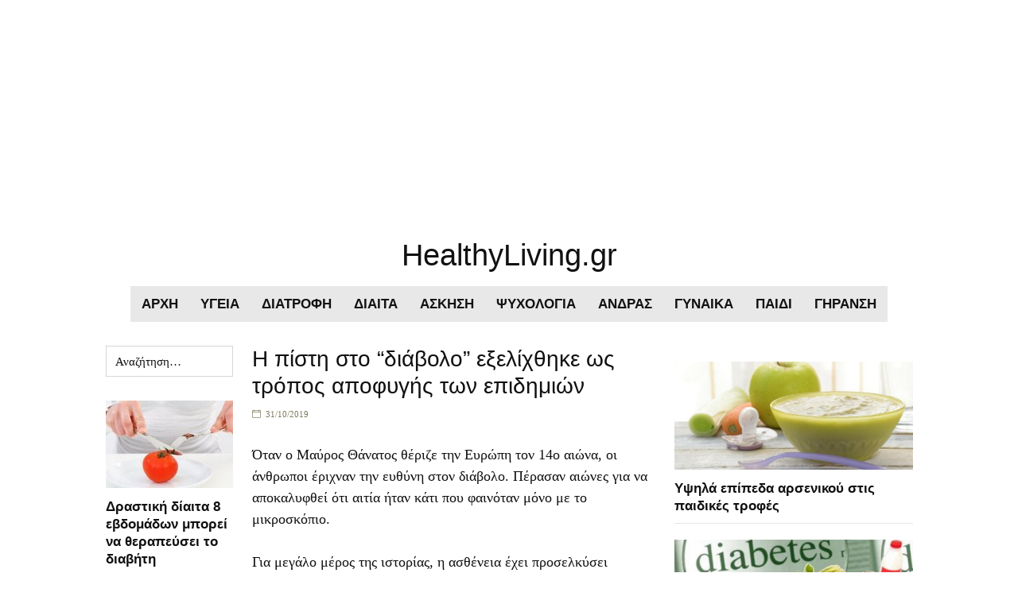

--- FILE ---
content_type: text/html; charset=UTF-8
request_url: https://www.healthyliving.gr/2019/10/31/diavolos-pisth-kako-kalo-asueneies-9/
body_size: 15450
content:
<!DOCTYPE html>
<html dir="ltr" lang="en-US">
<head>
<meta charset="UTF-8" />
<!-- Global Site Tag (gtag.js) - Google Analytics -->
<link href="//www.googletagmanager.com" rel="dns-prefetch" />
<link href="https://www.google-analytics.com" rel="preconnect" crossorigin />
<script src="https://www.googletagmanager.com/gtag/js?id=UA-18316358-1" async></script>
<script>
	window.dataLayer = window.dataLayer || [];
	function gtag(){dataLayer.push(arguments);}
	gtag('js', new Date());
	gtag('config', 'UA-18316358-1');
</script>
<title>Η πίστη στο &quot;διάβολο&quot; εξελίχθηκε ως τρόπος αποφυγής των επιδημιών - HealthyLiving.gr</title>
<meta name="viewport" content="width=device-width, initial-scale=1" />
<link href="https://www.healthyliving.gr/wp-content/thesis/skins/effectus/css.css" rel="stylesheet" />
<link href="https://www.healthyliving.gr/2019/10/31/diavolos-pisth-kako-kalo-asueneies-9/" rel="canonical" />
<link href="https://www.healthyliving.gr/feed/" rel="alternate" type="application/rss+xml" title="HealthyLiving.gr feed" />
<link href="https://www.healthyliving.gr/xmlrpc.php" rel="pingback" />
<link href="https://www.healthyliving.gr/wp-content/uploads/2014/12/flower.gif.ico" rel="shortcut icon" />
<meta name='robots' content='index, follow, max-image-preview:large, max-snippet:-1, max-video-preview:-1' />
	<style>img:is([sizes="auto" i], [sizes^="auto," i]) { contain-intrinsic-size: 3000px 1500px }</style>
	
	<!-- This site is optimized with the Yoast SEO plugin v26.0 - https://yoast.com/wordpress/plugins/seo/ -->
	<link rel="canonical" href="https://www.healthyliving.gr/2019/10/31/diavolos-pisth-kako-kalo-asueneies-9/" />
	<meta property="og:locale" content="en_US" />
	<meta property="og:type" content="article" />
	<meta property="og:title" content="Η πίστη στο &quot;διάβολο&quot; εξελίχθηκε ως τρόπος αποφυγής των επιδημιών - HealthyLiving.gr" />
	<meta property="og:description" content="Όταν ο Μαύρος Θάνατος θέριζε την Ευρώπη τον 14ο αιώνα, οι άνθρωποι έριχναν την ευθύνη στον διάβολο. Πέρασαν αιώνες για να αποκαλυφθεί [&hellip;]" />
	<meta property="og:url" content="https://www.healthyliving.gr/2019/10/31/diavolos-pisth-kako-kalo-asueneies-9/" />
	<meta property="og:site_name" content="HealthyLiving.gr" />
	<meta property="article:published_time" content="2019-10-31T12:05:54+00:00" />
	<meta property="article:modified_time" content="2019-10-31T12:05:55+00:00" />
	<meta name="author" content="Ζήσης Ψάλλας" />
	<meta name="twitter:card" content="summary_large_image" />
	<script type="application/ld+json" class="yoast-schema-graph">{"@context":"https://schema.org","@graph":[{"@type":"WebPage","@id":"https://www.healthyliving.gr/2019/10/31/diavolos-pisth-kako-kalo-asueneies-9/","url":"https://www.healthyliving.gr/2019/10/31/diavolos-pisth-kako-kalo-asueneies-9/","name":"Η πίστη στο \"διάβολο\" εξελίχθηκε ως τρόπος αποφυγής των επιδημιών - HealthyLiving.gr","isPartOf":{"@id":"https://www.healthyliving.gr/#website"},"datePublished":"2019-10-31T12:05:54+00:00","dateModified":"2019-10-31T12:05:55+00:00","author":{"@id":"https://www.healthyliving.gr/#/schema/person/e575606ef5c18d868ccf18790cf57b99"},"breadcrumb":{"@id":"https://www.healthyliving.gr/2019/10/31/diavolos-pisth-kako-kalo-asueneies-9/#breadcrumb"},"inLanguage":"en-US","potentialAction":[{"@type":"ReadAction","target":["https://www.healthyliving.gr/2019/10/31/diavolos-pisth-kako-kalo-asueneies-9/"]}]},{"@type":"BreadcrumbList","@id":"https://www.healthyliving.gr/2019/10/31/diavolos-pisth-kako-kalo-asueneies-9/#breadcrumb","itemListElement":[{"@type":"ListItem","position":1,"name":"Home","item":"https://www.healthyliving.gr/"},{"@type":"ListItem","position":2,"name":"Η πίστη στο &#8220;διάβολο&#8221; εξελίχθηκε ως τρόπος αποφυγής των επιδημιών"}]},{"@type":"WebSite","@id":"https://www.healthyliving.gr/#website","url":"https://www.healthyliving.gr/","name":"HealthyLiving.gr","description":"Δες τη ζωή υγιεινά","potentialAction":[{"@type":"SearchAction","target":{"@type":"EntryPoint","urlTemplate":"https://www.healthyliving.gr/?s={search_term_string}"},"query-input":{"@type":"PropertyValueSpecification","valueRequired":true,"valueName":"search_term_string"}}],"inLanguage":"en-US"},{"@type":"Person","@id":"https://www.healthyliving.gr/#/schema/person/e575606ef5c18d868ccf18790cf57b99","name":"Ζήσης Ψάλλας","image":{"@type":"ImageObject","inLanguage":"en-US","@id":"https://www.healthyliving.gr/#/schema/person/image/","url":"https://secure.gravatar.com/avatar/dfbd422ccf71f733215f7668d8c32c1f980dbe63ec17bdc03daf3d56c6549aec?s=96&d=mm&r=g","contentUrl":"https://secure.gravatar.com/avatar/dfbd422ccf71f733215f7668d8c32c1f980dbe63ec17bdc03daf3d56c6549aec?s=96&d=mm&r=g","caption":"Ζήσης Ψάλλας"},"sameAs":["https://www.healthyliving.gr/"]}]}</script>
	<!-- / Yoast SEO plugin. -->


<link rel='dns-prefetch' href='//static.addtoany.com' />
<script type="text/javascript">
/* <![CDATA[ */
window._wpemojiSettings = {"baseUrl":"https:\/\/s.w.org\/images\/core\/emoji\/16.0.1\/72x72\/","ext":".png","svgUrl":"https:\/\/s.w.org\/images\/core\/emoji\/16.0.1\/svg\/","svgExt":".svg","source":{"concatemoji":"https:\/\/www.healthyliving.gr\/wp-includes\/js\/wp-emoji-release.min.js"}};
/*! This file is auto-generated */
!function(s,n){var o,i,e;function c(e){try{var t={supportTests:e,timestamp:(new Date).valueOf()};sessionStorage.setItem(o,JSON.stringify(t))}catch(e){}}function p(e,t,n){e.clearRect(0,0,e.canvas.width,e.canvas.height),e.fillText(t,0,0);var t=new Uint32Array(e.getImageData(0,0,e.canvas.width,e.canvas.height).data),a=(e.clearRect(0,0,e.canvas.width,e.canvas.height),e.fillText(n,0,0),new Uint32Array(e.getImageData(0,0,e.canvas.width,e.canvas.height).data));return t.every(function(e,t){return e===a[t]})}function u(e,t){e.clearRect(0,0,e.canvas.width,e.canvas.height),e.fillText(t,0,0);for(var n=e.getImageData(16,16,1,1),a=0;a<n.data.length;a++)if(0!==n.data[a])return!1;return!0}function f(e,t,n,a){switch(t){case"flag":return n(e,"\ud83c\udff3\ufe0f\u200d\u26a7\ufe0f","\ud83c\udff3\ufe0f\u200b\u26a7\ufe0f")?!1:!n(e,"\ud83c\udde8\ud83c\uddf6","\ud83c\udde8\u200b\ud83c\uddf6")&&!n(e,"\ud83c\udff4\udb40\udc67\udb40\udc62\udb40\udc65\udb40\udc6e\udb40\udc67\udb40\udc7f","\ud83c\udff4\u200b\udb40\udc67\u200b\udb40\udc62\u200b\udb40\udc65\u200b\udb40\udc6e\u200b\udb40\udc67\u200b\udb40\udc7f");case"emoji":return!a(e,"\ud83e\udedf")}return!1}function g(e,t,n,a){var r="undefined"!=typeof WorkerGlobalScope&&self instanceof WorkerGlobalScope?new OffscreenCanvas(300,150):s.createElement("canvas"),o=r.getContext("2d",{willReadFrequently:!0}),i=(o.textBaseline="top",o.font="600 32px Arial",{});return e.forEach(function(e){i[e]=t(o,e,n,a)}),i}function t(e){var t=s.createElement("script");t.src=e,t.defer=!0,s.head.appendChild(t)}"undefined"!=typeof Promise&&(o="wpEmojiSettingsSupports",i=["flag","emoji"],n.supports={everything:!0,everythingExceptFlag:!0},e=new Promise(function(e){s.addEventListener("DOMContentLoaded",e,{once:!0})}),new Promise(function(t){var n=function(){try{var e=JSON.parse(sessionStorage.getItem(o));if("object"==typeof e&&"number"==typeof e.timestamp&&(new Date).valueOf()<e.timestamp+604800&&"object"==typeof e.supportTests)return e.supportTests}catch(e){}return null}();if(!n){if("undefined"!=typeof Worker&&"undefined"!=typeof OffscreenCanvas&&"undefined"!=typeof URL&&URL.createObjectURL&&"undefined"!=typeof Blob)try{var e="postMessage("+g.toString()+"("+[JSON.stringify(i),f.toString(),p.toString(),u.toString()].join(",")+"));",a=new Blob([e],{type:"text/javascript"}),r=new Worker(URL.createObjectURL(a),{name:"wpTestEmojiSupports"});return void(r.onmessage=function(e){c(n=e.data),r.terminate(),t(n)})}catch(e){}c(n=g(i,f,p,u))}t(n)}).then(function(e){for(var t in e)n.supports[t]=e[t],n.supports.everything=n.supports.everything&&n.supports[t],"flag"!==t&&(n.supports.everythingExceptFlag=n.supports.everythingExceptFlag&&n.supports[t]);n.supports.everythingExceptFlag=n.supports.everythingExceptFlag&&!n.supports.flag,n.DOMReady=!1,n.readyCallback=function(){n.DOMReady=!0}}).then(function(){return e}).then(function(){var e;n.supports.everything||(n.readyCallback(),(e=n.source||{}).concatemoji?t(e.concatemoji):e.wpemoji&&e.twemoji&&(t(e.twemoji),t(e.wpemoji)))}))}((window,document),window._wpemojiSettings);
/* ]]> */
</script>
<style id='wp-emoji-styles-inline-css' type='text/css'>

	img.wp-smiley, img.emoji {
		display: inline !important;
		border: none !important;
		box-shadow: none !important;
		height: 1em !important;
		width: 1em !important;
		margin: 0 0.07em !important;
		vertical-align: -0.1em !important;
		background: none !important;
		padding: 0 !important;
	}
</style>
<link rel='stylesheet' id='wp-block-library-css' href='https://www.healthyliving.gr/wp-includes/css/dist/block-library/style.min.css' type='text/css' media='all' />
<style id='classic-theme-styles-inline-css' type='text/css'>
/*! This file is auto-generated */
.wp-block-button__link{color:#fff;background-color:#32373c;border-radius:9999px;box-shadow:none;text-decoration:none;padding:calc(.667em + 2px) calc(1.333em + 2px);font-size:1.125em}.wp-block-file__button{background:#32373c;color:#fff;text-decoration:none}
</style>
<style id='global-styles-inline-css' type='text/css'>
:root{--wp--preset--aspect-ratio--square: 1;--wp--preset--aspect-ratio--4-3: 4/3;--wp--preset--aspect-ratio--3-4: 3/4;--wp--preset--aspect-ratio--3-2: 3/2;--wp--preset--aspect-ratio--2-3: 2/3;--wp--preset--aspect-ratio--16-9: 16/9;--wp--preset--aspect-ratio--9-16: 9/16;--wp--preset--color--black: #000000;--wp--preset--color--cyan-bluish-gray: #abb8c3;--wp--preset--color--white: #ffffff;--wp--preset--color--pale-pink: #f78da7;--wp--preset--color--vivid-red: #cf2e2e;--wp--preset--color--luminous-vivid-orange: #ff6900;--wp--preset--color--luminous-vivid-amber: #fcb900;--wp--preset--color--light-green-cyan: #7bdcb5;--wp--preset--color--vivid-green-cyan: #00d084;--wp--preset--color--pale-cyan-blue: #8ed1fc;--wp--preset--color--vivid-cyan-blue: #0693e3;--wp--preset--color--vivid-purple: #9b51e0;--wp--preset--gradient--vivid-cyan-blue-to-vivid-purple: linear-gradient(135deg,rgba(6,147,227,1) 0%,rgb(155,81,224) 100%);--wp--preset--gradient--light-green-cyan-to-vivid-green-cyan: linear-gradient(135deg,rgb(122,220,180) 0%,rgb(0,208,130) 100%);--wp--preset--gradient--luminous-vivid-amber-to-luminous-vivid-orange: linear-gradient(135deg,rgba(252,185,0,1) 0%,rgba(255,105,0,1) 100%);--wp--preset--gradient--luminous-vivid-orange-to-vivid-red: linear-gradient(135deg,rgba(255,105,0,1) 0%,rgb(207,46,46) 100%);--wp--preset--gradient--very-light-gray-to-cyan-bluish-gray: linear-gradient(135deg,rgb(238,238,238) 0%,rgb(169,184,195) 100%);--wp--preset--gradient--cool-to-warm-spectrum: linear-gradient(135deg,rgb(74,234,220) 0%,rgb(151,120,209) 20%,rgb(207,42,186) 40%,rgb(238,44,130) 60%,rgb(251,105,98) 80%,rgb(254,248,76) 100%);--wp--preset--gradient--blush-light-purple: linear-gradient(135deg,rgb(255,206,236) 0%,rgb(152,150,240) 100%);--wp--preset--gradient--blush-bordeaux: linear-gradient(135deg,rgb(254,205,165) 0%,rgb(254,45,45) 50%,rgb(107,0,62) 100%);--wp--preset--gradient--luminous-dusk: linear-gradient(135deg,rgb(255,203,112) 0%,rgb(199,81,192) 50%,rgb(65,88,208) 100%);--wp--preset--gradient--pale-ocean: linear-gradient(135deg,rgb(255,245,203) 0%,rgb(182,227,212) 50%,rgb(51,167,181) 100%);--wp--preset--gradient--electric-grass: linear-gradient(135deg,rgb(202,248,128) 0%,rgb(113,206,126) 100%);--wp--preset--gradient--midnight: linear-gradient(135deg,rgb(2,3,129) 0%,rgb(40,116,252) 100%);--wp--preset--font-size--small: 13px;--wp--preset--font-size--medium: 20px;--wp--preset--font-size--large: 36px;--wp--preset--font-size--x-large: 42px;--wp--preset--spacing--20: 0.44rem;--wp--preset--spacing--30: 0.67rem;--wp--preset--spacing--40: 1rem;--wp--preset--spacing--50: 1.5rem;--wp--preset--spacing--60: 2.25rem;--wp--preset--spacing--70: 3.38rem;--wp--preset--spacing--80: 5.06rem;--wp--preset--shadow--natural: 6px 6px 9px rgba(0, 0, 0, 0.2);--wp--preset--shadow--deep: 12px 12px 50px rgba(0, 0, 0, 0.4);--wp--preset--shadow--sharp: 6px 6px 0px rgba(0, 0, 0, 0.2);--wp--preset--shadow--outlined: 6px 6px 0px -3px rgba(255, 255, 255, 1), 6px 6px rgba(0, 0, 0, 1);--wp--preset--shadow--crisp: 6px 6px 0px rgba(0, 0, 0, 1);}:where(.is-layout-flex){gap: 0.5em;}:where(.is-layout-grid){gap: 0.5em;}body .is-layout-flex{display: flex;}.is-layout-flex{flex-wrap: wrap;align-items: center;}.is-layout-flex > :is(*, div){margin: 0;}body .is-layout-grid{display: grid;}.is-layout-grid > :is(*, div){margin: 0;}:where(.wp-block-columns.is-layout-flex){gap: 2em;}:where(.wp-block-columns.is-layout-grid){gap: 2em;}:where(.wp-block-post-template.is-layout-flex){gap: 1.25em;}:where(.wp-block-post-template.is-layout-grid){gap: 1.25em;}.has-black-color{color: var(--wp--preset--color--black) !important;}.has-cyan-bluish-gray-color{color: var(--wp--preset--color--cyan-bluish-gray) !important;}.has-white-color{color: var(--wp--preset--color--white) !important;}.has-pale-pink-color{color: var(--wp--preset--color--pale-pink) !important;}.has-vivid-red-color{color: var(--wp--preset--color--vivid-red) !important;}.has-luminous-vivid-orange-color{color: var(--wp--preset--color--luminous-vivid-orange) !important;}.has-luminous-vivid-amber-color{color: var(--wp--preset--color--luminous-vivid-amber) !important;}.has-light-green-cyan-color{color: var(--wp--preset--color--light-green-cyan) !important;}.has-vivid-green-cyan-color{color: var(--wp--preset--color--vivid-green-cyan) !important;}.has-pale-cyan-blue-color{color: var(--wp--preset--color--pale-cyan-blue) !important;}.has-vivid-cyan-blue-color{color: var(--wp--preset--color--vivid-cyan-blue) !important;}.has-vivid-purple-color{color: var(--wp--preset--color--vivid-purple) !important;}.has-black-background-color{background-color: var(--wp--preset--color--black) !important;}.has-cyan-bluish-gray-background-color{background-color: var(--wp--preset--color--cyan-bluish-gray) !important;}.has-white-background-color{background-color: var(--wp--preset--color--white) !important;}.has-pale-pink-background-color{background-color: var(--wp--preset--color--pale-pink) !important;}.has-vivid-red-background-color{background-color: var(--wp--preset--color--vivid-red) !important;}.has-luminous-vivid-orange-background-color{background-color: var(--wp--preset--color--luminous-vivid-orange) !important;}.has-luminous-vivid-amber-background-color{background-color: var(--wp--preset--color--luminous-vivid-amber) !important;}.has-light-green-cyan-background-color{background-color: var(--wp--preset--color--light-green-cyan) !important;}.has-vivid-green-cyan-background-color{background-color: var(--wp--preset--color--vivid-green-cyan) !important;}.has-pale-cyan-blue-background-color{background-color: var(--wp--preset--color--pale-cyan-blue) !important;}.has-vivid-cyan-blue-background-color{background-color: var(--wp--preset--color--vivid-cyan-blue) !important;}.has-vivid-purple-background-color{background-color: var(--wp--preset--color--vivid-purple) !important;}.has-black-border-color{border-color: var(--wp--preset--color--black) !important;}.has-cyan-bluish-gray-border-color{border-color: var(--wp--preset--color--cyan-bluish-gray) !important;}.has-white-border-color{border-color: var(--wp--preset--color--white) !important;}.has-pale-pink-border-color{border-color: var(--wp--preset--color--pale-pink) !important;}.has-vivid-red-border-color{border-color: var(--wp--preset--color--vivid-red) !important;}.has-luminous-vivid-orange-border-color{border-color: var(--wp--preset--color--luminous-vivid-orange) !important;}.has-luminous-vivid-amber-border-color{border-color: var(--wp--preset--color--luminous-vivid-amber) !important;}.has-light-green-cyan-border-color{border-color: var(--wp--preset--color--light-green-cyan) !important;}.has-vivid-green-cyan-border-color{border-color: var(--wp--preset--color--vivid-green-cyan) !important;}.has-pale-cyan-blue-border-color{border-color: var(--wp--preset--color--pale-cyan-blue) !important;}.has-vivid-cyan-blue-border-color{border-color: var(--wp--preset--color--vivid-cyan-blue) !important;}.has-vivid-purple-border-color{border-color: var(--wp--preset--color--vivid-purple) !important;}.has-vivid-cyan-blue-to-vivid-purple-gradient-background{background: var(--wp--preset--gradient--vivid-cyan-blue-to-vivid-purple) !important;}.has-light-green-cyan-to-vivid-green-cyan-gradient-background{background: var(--wp--preset--gradient--light-green-cyan-to-vivid-green-cyan) !important;}.has-luminous-vivid-amber-to-luminous-vivid-orange-gradient-background{background: var(--wp--preset--gradient--luminous-vivid-amber-to-luminous-vivid-orange) !important;}.has-luminous-vivid-orange-to-vivid-red-gradient-background{background: var(--wp--preset--gradient--luminous-vivid-orange-to-vivid-red) !important;}.has-very-light-gray-to-cyan-bluish-gray-gradient-background{background: var(--wp--preset--gradient--very-light-gray-to-cyan-bluish-gray) !important;}.has-cool-to-warm-spectrum-gradient-background{background: var(--wp--preset--gradient--cool-to-warm-spectrum) !important;}.has-blush-light-purple-gradient-background{background: var(--wp--preset--gradient--blush-light-purple) !important;}.has-blush-bordeaux-gradient-background{background: var(--wp--preset--gradient--blush-bordeaux) !important;}.has-luminous-dusk-gradient-background{background: var(--wp--preset--gradient--luminous-dusk) !important;}.has-pale-ocean-gradient-background{background: var(--wp--preset--gradient--pale-ocean) !important;}.has-electric-grass-gradient-background{background: var(--wp--preset--gradient--electric-grass) !important;}.has-midnight-gradient-background{background: var(--wp--preset--gradient--midnight) !important;}.has-small-font-size{font-size: var(--wp--preset--font-size--small) !important;}.has-medium-font-size{font-size: var(--wp--preset--font-size--medium) !important;}.has-large-font-size{font-size: var(--wp--preset--font-size--large) !important;}.has-x-large-font-size{font-size: var(--wp--preset--font-size--x-large) !important;}
:where(.wp-block-post-template.is-layout-flex){gap: 1.25em;}:where(.wp-block-post-template.is-layout-grid){gap: 1.25em;}
:where(.wp-block-columns.is-layout-flex){gap: 2em;}:where(.wp-block-columns.is-layout-grid){gap: 2em;}
:root :where(.wp-block-pullquote){font-size: 1.5em;line-height: 1.6;}
</style>
<link rel='stylesheet' id='recent-posts-widget-with-thumbnails-public-style-css' href='https://www.healthyliving.gr/wp-content/plugins/recent-posts-widget-with-thumbnails/public.css' type='text/css' media='all' />
<link rel='stylesheet' id='addtoany-css' href='https://www.healthyliving.gr/wp-content/plugins/add-to-any/addtoany.min.css' type='text/css' media='all' />
<script type="text/javascript" id="addtoany-core-js-before">
/* <![CDATA[ */
window.a2a_config=window.a2a_config||{};a2a_config.callbacks=[];a2a_config.overlays=[];a2a_config.templates={};
/* ]]> */
</script>
<script type="text/javascript" defer src="https://static.addtoany.com/menu/page.js" id="addtoany-core-js"></script>
<script type="text/javascript" src="https://www.healthyliving.gr/wp-includes/js/jquery/jquery.min.js" id="jquery-core-js"></script>
<script type="text/javascript" src="https://www.healthyliving.gr/wp-includes/js/jquery/jquery-migrate.min.js" id="jquery-migrate-js"></script>
<script type="text/javascript" defer src="https://www.healthyliving.gr/wp-content/plugins/add-to-any/addtoany.min.js" id="addtoany-jquery-js"></script>
<link rel="https://api.w.org/" href="https://www.healthyliving.gr/wp-json/" /><link rel="alternate" title="JSON" type="application/json" href="https://www.healthyliving.gr/wp-json/wp/v2/posts/74649" /><link rel="alternate" title="oEmbed (JSON)" type="application/json+oembed" href="https://www.healthyliving.gr/wp-json/oembed/1.0/embed?url=https%3A%2F%2Fwww.healthyliving.gr%2F2019%2F10%2F31%2Fdiavolos-pisth-kako-kalo-asueneies-9%2F" />
<link rel="alternate" title="oEmbed (XML)" type="text/xml+oembed" href="https://www.healthyliving.gr/wp-json/oembed/1.0/embed?url=https%3A%2F%2Fwww.healthyliving.gr%2F2019%2F10%2F31%2Fdiavolos-pisth-kako-kalo-asueneies-9%2F&#038;format=xml" />
</head>
<body class="template-single fixed-layout borderless-layout">
<div class="wrapper">
	<p class="ContainerResponsiveAd">
<div class="widget_text widget widget_custom_html header_widgets" id="custom_html-3"><div class="textwidget custom-html-widget"><script async src="//pagead2.googlesyndication.com/pagead/js/adsbygoogle.js"></script>
<!-- Responsive_Home_Pano -->
<ins class="adsbygoogle" style="display: block;" data-ad-client="ca-pub-7241154346215536" data-ad-slot="8253505570" data-ad-format="auto"></ins>
<script>
(adsbygoogle = window.adsbygoogle || []).push({});
</script></div></div>	</p>
	<div class="header_container">
		<div id="header">
			<div class="headline_container">
				<div class="container">
					<div class="head-container">
						<div id="site_title"><a href="https://www.healthyliving.gr">HealthyLiving.gr</a></div>
					</div>
				</div>
			</div>
<div class="nav-container">
	<div class="container">
		<span class="menu_control">≡ Menu</span>
<ul id="menu-main-menu" class="nav"><li id="menu-item-7549" class="menu-item menu-item-type-custom menu-item-object-custom menu-item-home menu-item-7549"><a href="https://www.healthyliving.gr/">ΑΡΧΗ</a></li>
<li id="menu-item-35143" class="menu-item menu-item-type-taxonomy menu-item-object-category menu-item-35143"><a href="https://www.healthyliving.gr/category/%cf%85%ce%b3%ce%b5%ce%b9%ce%b1/">ΥΓΕΙΑ</a></li>
<li id="menu-item-1449" class="menu-item menu-item-type-taxonomy menu-item-object-category menu-item-1449"><a href="https://www.healthyliving.gr/category/%ce%b4%ce%b9%ce%b1%cf%84%cf%81%ce%bf%cf%86%ce%b7/">ΔΙΑΤΡΟΦΗ</a></li>
<li id="menu-item-41218" class="menu-item menu-item-type-taxonomy menu-item-object-category menu-item-41218"><a href="https://www.healthyliving.gr/category/%ce%b4%ce%b9%ce%b1%ce%b9%cf%84%ce%b1/">ΔΙΑΙΤΑ</a></li>
<li id="menu-item-1451" class="menu-item menu-item-type-taxonomy menu-item-object-category menu-item-1451"><a href="https://www.healthyliving.gr/category/%ce%b1%cf%83%ce%ba%ce%b7%cf%83%ce%b7/">ΑΣΚΗΣΗ</a></li>
<li id="menu-item-2580" class="menu-item menu-item-type-taxonomy menu-item-object-category menu-item-2580"><a href="https://www.healthyliving.gr/category/%cf%88%cf%85%cf%87%ce%bf%ce%bb%ce%bf%ce%b3%ce%af%ce%b1/">ΨΥΧΟΛΟΓΙΑ</a></li>
<li id="menu-item-82296" class="menu-item menu-item-type-taxonomy menu-item-object-category menu-item-82296"><a href="https://www.healthyliving.gr/category/%ce%b1%ce%bd%ce%b4%cf%81%ce%b1%cf%83/">ΑΝΔΡΑΣ</a></li>
<li id="menu-item-82297" class="menu-item menu-item-type-taxonomy menu-item-object-category menu-item-82297"><a href="https://www.healthyliving.gr/category/%ce%bf%ce%bc%ce%bf%cf%81%cf%86%ce%b9%ce%b1/">ΓΥΝΑΙΚΑ</a></li>
<li id="menu-item-82298" class="menu-item menu-item-type-taxonomy menu-item-object-category menu-item-82298"><a href="https://www.healthyliving.gr/category/%cf%80%ce%b1%ce%b9%ce%b4%ce%b9/">ΠΑΙΔΙ</a></li>
<li id="menu-item-82295" class="menu-item menu-item-type-taxonomy menu-item-object-category menu-item-82295"><a href="https://www.healthyliving.gr/category/%ce%b3%ce%ae%cf%81%ce%b1%ce%bd%cf%83%ce%b7/">ΓΗΡΑΝΣΗ</a></li>
</ul>
	</div>
</div>
		</div>
	</div>
	<div class="content_container">
		<div class="container">
			<div class="columns">
				<div class="column-wrapper">
					<div class="content">
						<article id="post-74649" class="post_box grt top" itemscope itemtype="https://schema.org/Article">
							<link href="https://www.healthyliving.gr/2019/10/31/diavolos-pisth-kako-kalo-asueneies-9/" itemprop="mainEntityOfPage" />
							<div class="headline_area">
								<h1 class="headline" itemprop="headline">Η πίστη στο &#8220;διάβολο&#8221; εξελίχθηκε ως τρόπος αποφυγής των επιδημιών</h1>
								<div class="byline small">
									<meta itemprop="datePublished" content="2019-10-31" />
									<meta itemprop="dateModified" content="2019-10-31" />
									<span class="post_date" title="2019-10-31">31/10/2019</span>
								</div>
							</div>
							<div class="post_content" itemprop="articleBody">
<p>Όταν ο Μαύρος Θάνατος θέριζε την Ευρώπη τον 14ο αιώνα, οι άνθρωποι έριχναν την ευθύνη στον διάβολο. Πέρασαν αιώνες για να αποκαλυφθεί ότι αιτία ήταν κάτι που φαινόταν μόνο με το μικροσκόπιο.</p>
<p>Για μεγάλο μέρος της ιστορίας, η ασθένεια έχει προσελκύσει υπερφυσικές εξηγήσεις. Παρόλα αυτά, οι ανθρωπολόγοι δυσκολεύονται να βρουν μια σύνδεση μεταξύ των πνευματικών πεποιθήσεων με τις πρακτικές της δημόσιας υγείας. Ωστόσο, μια νέα μελέτη που δημοσιεύθηκε το περιοδικό Proceedings of the Royal Society Β βρήκε τέτοιες συνδέσεις.</p>
<p>Μια διεθνής ομάδα ερευνητών αποκάλυψε ισχυρές στατιστικές ενδείξεις ότι η επικράτηση διαφόρων παθογόνων μικροβίων σχετίζεται με υψηλότερα επίπεδα πίστης στις πνευματικές δυνάμεις του καλού και του κακού.</p>
<p>Τα αποτελέσματα δείχνουν ότι σε έναν κόσμο όπου οι αόρατοι παράγοντες μόλυνσης εξαπλώνονται ανεξέλεγκτα, η πίστη στο καλό και το κακό ενισχύουν τις δράσεις εκείνες που κρατούν τη μόλυνση στο ελάχιστο. Παρέχοντας ένα πλαίσιο για την πρόβλεψη της εξάπλωσης της μολυσματικής νόσου, η πίστη στο καλό και το κακό διευκόλυνε (ή τουλάχιστον δικαιολογούσε) τις στρατηγικές συμπεριφοράς που σχεδιάστηκαν για να περιοριστεί τη μόλυνση, σύμφωνα με τους ερευνητές.</p>
<p>Από την αρχαιότητα μέχρι σήμερα, δεν λείπουν τα παραδείγματα που δείχνουν ότι θεωρούμε το &#8220;κακό&#8221; και τις ασθένειας να πηγαίνουν χέρι-χέρι.  Αυτός ο σύνδεσμος δημιουργεί μερικές ενδιαφέρουσες ερωτήσεις. Θα μπορούσε η εξάπλωση μιας ασθένειας να επηρεάσει την εξέλιξη των πνευματικών πεποιθήσεων; Θα μπορούσαν αυτές οι πεποιθήσεις, με τη σειρά τους, να επηρεάσουν την εξάπλωση των παθογόνων μικροβίων;</p>
<p>Η ερευνητική ομάδα διενήργησε μελέτες που αναλύουν τα δεδομένα για την αναζήτηση τάσεων δείχνοντας αν αυτό που αποκαλείται m<em>oral vitalism</em> (τάση να βλέπουμε το καλό και το κακό ως τις δυνάμεις που επηρεάζουν ανθρώπους και γεγονότα) μπορεί να μειώσει τον κίνδυνο μιας μεταδοτικής ασθένειας.</p>
<p>Δύο μελέτες εξέτασαν τη μαγεία και την πίστη στο κακό μάτι, καθώς και την πεποίθηση σε αυτό που συνήθως αναγνωρίζουμε ως &#8220;διάβολο&#8221;. Χρησιμοποιώντας μοντέλα που συνέκριναν τις πεποιθήσεις σε διαφορετικούς πολιτισμούς με την επικράτηση παθογόνων παραγόντων, συμπεριλαμβανομένης της ελονοσίας, του τύφου και του δάγκειου πυρετού, οι ερευνητές βρήκαν ότι υπήρχε μια ισχυρή συσχέτιση. Όσο πιο επικρατούσα ήταν μια ασθένεια, τόσο πιο πιθανή ήταν η πίστη στη μαγεία, το κακό μάτι ή στο διάβολο σε εκείνο το μέρος του κόσμου. Παλαιότερες έρευνες ήδη υπονοούν πως όσο αυξάνεται ο κίνδυνος μιας ασθένειας, τόσο περισσότερο εμφανίζεται η τάση πίστης σε μια υπερφυσική δύναμη.</p>
<p>Μια τρίτη μελέτη σε περισσότερους από 3.100 φοιτητές από πανεπιστήμια 28 χωρών συνέβαλε στα αποτελέσματα που έδειξαν μια αρκετά ισχυρή συσχέτιση μεταξύ της πίστης στο υπερφυσικό και των συμπεριφορών που συμβάλλουν στην αποφυγή της επαφής με παθογόνους παράγοντες. Συνολικά, τα αποτελέσματα έδειξαν ότι πιστεύοντας σε σκοτεινές δυνάμεις που βλάπτουν το σώμα, οι άνθρωποι ήταν πιο πιθανό να αποφύγουν να έλθουν σε επαφή με θανατηφόρα παθογόνα, άρα αυτό που αποκαλείται m<em>oral vitalism</em> δεν είναι μόνο πρωτόγονες δεισιδαιμονίες αλλά και λειτουργική συμπεριφορά.</p>
<p>Οι πεποιθήσεις περί καλού και κακού μπορεί να αντιπροσωπεύουν έναν ψυχολογικό μηχανισμό που προσδίδει προσαρμοστικό πλεονέκτημα σε περιβάλλοντα που χαρακτηρίζονται από υψηλό φορτίο παθογόνων, είπαν οι ερευνητές.</p>
<p>Λαμβάνοντας υπόψη ότι η τάση να βλέπουμε τον κόσμο σε αποχρώσεις του καλού και του κακού ευνοούνται στους πιο συντηρητικούς ανθρώπους και ενισχύονται περαιτέρω από την ομαδική σκέψη, δεν είναι δύσκολο να δούμε πώς ο &#8220;διάβολος&#8221; βρέθηκε περισσότερον παρών σε περιοχές που σημειώθηκαν μεγάλες καταστροφές και επιδημίες.</p>
<p>Η μελέτη επιβεβαιώνει τις υποψίες ότι οι πνευματικές δυνάμεις δεν επηρεάζουν μόνο τον τρόπο με τον οποίο αντιμετωπίζουμε την υγεία και την ασθένεια, αλλά διαμορφώνονται από αυτές.</p>
<p>Φυσικά δεν είναι μόνο οι ασθένειες αλλά μια ποικιλία επιρροών που διαμορφώνουν τις πεποιθήσεις μας για τις υπερφυσικές δυνάμεις και μπορούν να φτάσουν σε ακραίες συμπεριφορές όπως το <a href="https://www.healthyliving.gr/2015/07/30/kynhgi-magisson/" target="_blank" rel="noopener noreferrer"><strong>κυνήγι μαγισσών</strong></a> στον Μεσαίωνα, όταν η επιστήμονες δεν είχαν ακόμα ανακαλύψει τα μικρόβια ως αιτία των επιδημιών.</p>
<p>Η μελέτη βοηθά να κατανοήσουμε καλύτερα τα είδη των ιστορικών πιέσεων που διαμόρφωσαν τις λεπτομέρειες στις οποίες κρύβεται ο &#8220;διάβολος&#8221;. Σε έναν κόσμο όπου η επιστήμη και η θρησκεία αναφέρονται συχνά στο πώς να διαχειριστούμε την υγεία μας και την ευημερία, έχει σημασία να ξέρουμε για την αλληλεπίδραση μεταξύ πνευματικών πεποιθήσεων και εξάπλωσης των ασθενειών.</p>
<p>Πηγή: <a href="https://www.healthyliving.gr/wp-content/uploads/2019/10/Explaining-illness-with-evil-pathogen-prevalence-fosters-moral-vitalism.pdf" target="_blank" rel="noopener noreferrer">Explaining illness with evil: pathogen prevalence fosters moral vitalism</a>.</p>
<div class="addtoany_share_save_container addtoany_content addtoany_content_bottom"><div class="a2a_kit a2a_kit_size_32 addtoany_list" data-a2a-url="https://www.healthyliving.gr/2019/10/31/diavolos-pisth-kako-kalo-asueneies-9/" data-a2a-title="Η πίστη στο “διάβολο” εξελίχθηκε ως τρόπος αποφυγής των επιδημιών"><a class="a2a_button_facebook" href="https://www.addtoany.com/add_to/facebook?linkurl=https%3A%2F%2Fwww.healthyliving.gr%2F2019%2F10%2F31%2Fdiavolos-pisth-kako-kalo-asueneies-9%2F&amp;linkname=%CE%97%20%CF%80%CE%AF%CF%83%CF%84%CE%B7%20%CF%83%CF%84%CE%BF%20%E2%80%9C%CE%B4%CE%B9%CE%AC%CE%B2%CE%BF%CE%BB%CE%BF%E2%80%9D%20%CE%B5%CE%BE%CE%B5%CE%BB%CE%AF%CF%87%CE%B8%CE%B7%CE%BA%CE%B5%20%CF%89%CF%82%20%CF%84%CF%81%CF%8C%CF%80%CE%BF%CF%82%20%CE%B1%CF%80%CE%BF%CF%86%CF%85%CE%B3%CE%AE%CF%82%20%CF%84%CF%89%CE%BD%20%CE%B5%CF%80%CE%B9%CE%B4%CE%B7%CE%BC%CE%B9%CF%8E%CE%BD" title="Facebook" rel="nofollow noopener" target="_blank"></a><a class="a2a_button_linkedin" href="https://www.addtoany.com/add_to/linkedin?linkurl=https%3A%2F%2Fwww.healthyliving.gr%2F2019%2F10%2F31%2Fdiavolos-pisth-kako-kalo-asueneies-9%2F&amp;linkname=%CE%97%20%CF%80%CE%AF%CF%83%CF%84%CE%B7%20%CF%83%CF%84%CE%BF%20%E2%80%9C%CE%B4%CE%B9%CE%AC%CE%B2%CE%BF%CE%BB%CE%BF%E2%80%9D%20%CE%B5%CE%BE%CE%B5%CE%BB%CE%AF%CF%87%CE%B8%CE%B7%CE%BA%CE%B5%20%CF%89%CF%82%20%CF%84%CF%81%CF%8C%CF%80%CE%BF%CF%82%20%CE%B1%CF%80%CE%BF%CF%86%CF%85%CE%B3%CE%AE%CF%82%20%CF%84%CF%89%CE%BD%20%CE%B5%CF%80%CE%B9%CE%B4%CE%B7%CE%BC%CE%B9%CF%8E%CE%BD" title="LinkedIn" rel="nofollow noopener" target="_blank"></a><a class="a2a_button_twitter" href="https://www.addtoany.com/add_to/twitter?linkurl=https%3A%2F%2Fwww.healthyliving.gr%2F2019%2F10%2F31%2Fdiavolos-pisth-kako-kalo-asueneies-9%2F&amp;linkname=%CE%97%20%CF%80%CE%AF%CF%83%CF%84%CE%B7%20%CF%83%CF%84%CE%BF%20%E2%80%9C%CE%B4%CE%B9%CE%AC%CE%B2%CE%BF%CE%BB%CE%BF%E2%80%9D%20%CE%B5%CE%BE%CE%B5%CE%BB%CE%AF%CF%87%CE%B8%CE%B7%CE%BA%CE%B5%20%CF%89%CF%82%20%CF%84%CF%81%CF%8C%CF%80%CE%BF%CF%82%20%CE%B1%CF%80%CE%BF%CF%86%CF%85%CE%B3%CE%AE%CF%82%20%CF%84%CF%89%CE%BD%20%CE%B5%CF%80%CE%B9%CE%B4%CE%B7%CE%BC%CE%B9%CF%8E%CE%BD" title="Twitter" rel="nofollow noopener" target="_blank"></a><a class="a2a_button_pinterest" href="https://www.addtoany.com/add_to/pinterest?linkurl=https%3A%2F%2Fwww.healthyliving.gr%2F2019%2F10%2F31%2Fdiavolos-pisth-kako-kalo-asueneies-9%2F&amp;linkname=%CE%97%20%CF%80%CE%AF%CF%83%CF%84%CE%B7%20%CF%83%CF%84%CE%BF%20%E2%80%9C%CE%B4%CE%B9%CE%AC%CE%B2%CE%BF%CE%BB%CE%BF%E2%80%9D%20%CE%B5%CE%BE%CE%B5%CE%BB%CE%AF%CF%87%CE%B8%CE%B7%CE%BA%CE%B5%20%CF%89%CF%82%20%CF%84%CF%81%CF%8C%CF%80%CE%BF%CF%82%20%CE%B1%CF%80%CE%BF%CF%86%CF%85%CE%B3%CE%AE%CF%82%20%CF%84%CF%89%CE%BD%20%CE%B5%CF%80%CE%B9%CE%B4%CE%B7%CE%BC%CE%B9%CF%8E%CE%BD" title="Pinterest" rel="nofollow noopener" target="_blank"></a><a class="a2a_button_whatsapp" href="https://www.addtoany.com/add_to/whatsapp?linkurl=https%3A%2F%2Fwww.healthyliving.gr%2F2019%2F10%2F31%2Fdiavolos-pisth-kako-kalo-asueneies-9%2F&amp;linkname=%CE%97%20%CF%80%CE%AF%CF%83%CF%84%CE%B7%20%CF%83%CF%84%CE%BF%20%E2%80%9C%CE%B4%CE%B9%CE%AC%CE%B2%CE%BF%CE%BB%CE%BF%E2%80%9D%20%CE%B5%CE%BE%CE%B5%CE%BB%CE%AF%CF%87%CE%B8%CE%B7%CE%BA%CE%B5%20%CF%89%CF%82%20%CF%84%CF%81%CF%8C%CF%80%CE%BF%CF%82%20%CE%B1%CF%80%CE%BF%CF%86%CF%85%CE%B3%CE%AE%CF%82%20%CF%84%CF%89%CE%BD%20%CE%B5%CF%80%CE%B9%CE%B4%CE%B7%CE%BC%CE%B9%CF%8E%CE%BD" title="WhatsApp" rel="nofollow noopener" target="_blank"></a><a class="a2a_button_google_gmail" href="https://www.addtoany.com/add_to/google_gmail?linkurl=https%3A%2F%2Fwww.healthyliving.gr%2F2019%2F10%2F31%2Fdiavolos-pisth-kako-kalo-asueneies-9%2F&amp;linkname=%CE%97%20%CF%80%CE%AF%CF%83%CF%84%CE%B7%20%CF%83%CF%84%CE%BF%20%E2%80%9C%CE%B4%CE%B9%CE%AC%CE%B2%CE%BF%CE%BB%CE%BF%E2%80%9D%20%CE%B5%CE%BE%CE%B5%CE%BB%CE%AF%CF%87%CE%B8%CE%B7%CE%BA%CE%B5%20%CF%89%CF%82%20%CF%84%CF%81%CF%8C%CF%80%CE%BF%CF%82%20%CE%B1%CF%80%CE%BF%CF%86%CF%85%CE%B3%CE%AE%CF%82%20%CF%84%CF%89%CE%BD%20%CE%B5%CF%80%CE%B9%CE%B4%CE%B7%CE%BC%CE%B9%CF%8E%CE%BD" title="Gmail" rel="nofollow noopener" target="_blank"></a><a class="a2a_dd addtoany_share_save addtoany_share" href="https://www.addtoany.com/share"></a></div></div>							</div>
							<div class="Telos_arthrou">
<div class="widget_text widget widget_custom_html" id="custom_html-5"><div class="textwidget custom-html-widget"><script async src="//pagead2.googlesyndication.com/pagead/js/adsbygoogle.js"></script>
<!-- 300 x 250 arthro -->
<ins class="adsbygoogle" style="display: inline-block; width: 300px; height: 250px;" data-ad-client="ca-pub-7241154346215536" data-ad-slot="5257097177"></ins>
<script>
(adsbygoogle = window.adsbygoogle || []).push({});
</script></div></div>							</div>
							<div>
								<div class="text_box">
									<h3>Δείτε επίσης</h3></p>
								</div>
<div class="widget recent-posts-widget-with-thumbnails" id="recent-posts-widget-with-thumbnails-10">
<div id="rpwwt-recent-posts-widget-with-thumbnails-10" class="rpwwt-widget">
	<ul>
		<li><a href="https://www.healthyliving.gr/2016/10/19/kauteres-piperies-rhxh-oisofagou/"><img width="40" height="40" src="https://www.healthyliving.gr/wp-content/uploads/2016/10/kautes-piperies-150x150.jpg" class="attachment-40x40 size-40x40 wp-post-image" alt="" decoding="async" /><span class="rpwwt-post-title">Καυτές πιπεριές προκάλεσαν ρήξη οισοφάγου σε 47άχρονο άνδρα</span></a></li>
		<li><a href="https://www.healthyliving.gr/2015/01/05/ganala-matia-progonos-gonidia/"><img width="40" height="40" src="https://www.healthyliving.gr/wp-content/uploads/2015/01/galana-matia-5-150x150.jpg" class="attachment-40x40 size-40x40 wp-post-image" alt="" decoding="async" /><span class="rpwwt-post-title">Οι γαλανομάτηδες έχουν κοινό πρόγονο</span></a></li>
		<li><a href="https://www.healthyliving.gr/2015/03/19/griza-mallia-stres-diatrofh/"><img width="40" height="40" src="https://www.healthyliving.gr/wp-content/uploads/2015/03/George-Clooney_5-grey-150x150.jpg" class="attachment-40x40 size-40x40 wp-post-image" alt="" decoding="async" /><span class="rpwwt-post-title">Τα γκρίζα μαλλιά δεν έχουν αιτία το στρες ή τη διατροφή</span></a></li>
		<li><a href="https://www.healthyliving.gr/2015/12/17/paraketamolh-pyretos-griph-symptomata/"><img width="40" height="40" src="https://www.healthyliving.gr/wp-content/uploads/2015/12/paraketamolh-pyretos-5-150x150.jpg" class="attachment-40x40 size-40x40 wp-post-image" alt="" decoding="async" loading="lazy" /><span class="rpwwt-post-title">Αμφιβολίες για το όφελος της παρακεταμόλης στον πυρετό</span></a></li>
		<li><a href="https://www.healthyliving.gr/2016/01/27/ekmathsh-xenhs-glossas/"><img width="40" height="40" src="https://www.healthyliving.gr/wp-content/uploads/2016/01/xenh-glossa5-150x150.jpg" class="attachment-40x40 size-40x40 wp-post-image" alt="" decoding="async" loading="lazy" /><span class="rpwwt-post-title">Γιατί κάποιοι μαθαίνουν μια ξένη γλώσσα εύκολα και άλλοι δύσκολα;</span></a></li>
		<li><a href="https://www.healthyliving.gr/2015/05/08/lipos-sykoti-liparo-askhsh-gymnastikh/"><img width="40" height="40" src="https://www.healthyliving.gr/wp-content/uploads/2015/05/liparo555555-150x150.jpg" class="attachment-40x40 size-40x40 wp-post-image" alt="" decoding="async" loading="lazy" /><span class="rpwwt-post-title">Ακόμα και λίγη άσκηση μειώνει το λίπος στο συκώτι</span></a></li>
		<li><a href="https://www.healthyliving.gr/2017/01/17/katathlipsi-kardia-xolhterinh/"><img width="40" height="40" src="https://www.healthyliving.gr/wp-content/uploads/2017/01/kataulipsi-150x150.jpg" class="attachment-40x40 size-40x40 wp-post-image" alt="" decoding="async" loading="lazy" /><span class="rpwwt-post-title">Η κατάθλιψη κάνει κακό στην καρδιά όσο η υψηλή χοληστερίνη</span></a></li>
		<li><a href="https://www.healthyliving.gr/2015/04/29/viologiko-gala-iodio-egkymosyn/"><img width="40" height="40" src="https://www.healthyliving.gr/wp-content/uploads/2015/04/ad6d83555555milkl-150x150.jpeg" class="attachment-40x40 size-40x40 wp-post-image" alt="" decoding="async" loading="lazy" /><span class="rpwwt-post-title">Το βιολογικό γάλα και το μακράς διάρκειας έχει λιγότερο ιώδιο</span></a></li>
		<li><a href="https://www.healthyliving.gr/2017/01/03/reumatoeidhs-arthritida-vakthria-7/"><img width="40" height="40" src="https://www.healthyliving.gr/wp-content/uploads/2017/01/ra-150x150.jpg" class="attachment-40x40 size-40x40 wp-post-image" alt="" decoding="async" loading="lazy" /><span class="rpwwt-post-title">Πως η περιοδοντική νόσος συνδέεται με την ρευματοειδή αρθρίτιδα</span></a></li>
		<li><a href="https://www.healthyliving.gr/2016/05/05/hlios-ygeia-vitamin-d-monojeidio-piesh-dopaminh-myopia/"><img width="40" height="40" src="https://www.healthyliving.gr/wp-content/uploads/2016/05/hlios-ygeia-6-150x150.jpg" class="attachment-40x40 size-40x40 wp-post-image" alt="" decoding="async" loading="lazy" /><span class="rpwwt-post-title">Πως ο ήλιος ωφελεί την υγεία &#8211; ανεξάρτητα από τη βιταμίνη D</span></a></li>
	</ul>
</div><!-- .rpwwt-widget -->
</div>							</div>
							<div class="Telos_arthrou">
<div class="widget_text widget widget_custom_html" id="custom_html-4"><div class="textwidget custom-html-widget"><script async src="//pagead2.googlesyndication.com/pagead/js/adsbygoogle.js"></script>
<!-- 300 x 250 Image - - kato -->
<ins class="adsbygoogle"
     style="display:inline-block;width:300px;height:250px"
     data-ad-client="ca-pub-7241154346215536"
     data-ad-slot="9497449575"></ins>
<script>
(adsbygoogle = window.adsbygoogle || []).push({});
</script></div></div>							</div>
						</article>
					</div>
					<div class="sidebar primary">
<div class="widget recent-posts-widget-with-thumbnails" id="recent-posts-widget-with-thumbnails-8">
<div id="rpwwt-recent-posts-widget-with-thumbnails-8" class="rpwwt-widget">
	<ul>
		<li><a href="https://www.healthyliving.gr/2017/06/05/arseniko-paidikes-trofes-7/"><img width="506" height="230" src="https://www.healthyliving.gr/wp-content/uploads/2017/06/ryzaleyro-paidikh-trofh-506x230.jpg" class="attachment-home506-image size-home506-image wp-post-image" alt="" decoding="async" loading="lazy" /><span class="rpwwt-post-title">Υψηλά επίπεδα αρσενικού στις παιδικές τροφές</span></a></li>
		<li><a href="https://www.healthyliving.gr/2016/05/05/zaxaro-sakxaro-diabetes-trofes-meionoun/"><img width="444" height="230" src="https://www.healthyliving.gr/wp-content/uploads/2016/05/diata-diavhths.jpg" class="attachment-home506-image size-home506-image wp-post-image" alt="" decoding="async" loading="lazy" srcset="https://www.healthyliving.gr/wp-content/uploads/2016/05/diata-diavhths.jpg 592w, https://www.healthyliving.gr/wp-content/uploads/2016/05/diata-diavhths-250x130.jpg 250w, https://www.healthyliving.gr/wp-content/uploads/2016/05/diata-diavhths-494x256.jpg 494w" sizes="auto, (max-width: 444px) 100vw, 444px" /><span class="rpwwt-post-title">Οι 10 καλύτερες τροφές για τους διαβητικούς</span></a></li>
		<li><a href="https://www.healthyliving.gr/2017/10/06/ayga-ygieinh-trofh-7/"><img width="506" height="230" src="https://www.healthyliving.gr/wp-content/uploads/2017/10/egg-506x230.jpg" class="attachment-home506-image size-home506-image wp-post-image" alt="" decoding="async" loading="lazy" /><span class="rpwwt-post-title">Αυγά: 7 λόγοι για τους οποίους είναι από τις πιο υγιεινές τροφές</span></a></li>
	</ul>
</div><!-- .rpwwt-widget -->
</div><div class="widget_text widget widget_custom_html" id="custom_html-9"><div class="textwidget custom-html-widget"><script async src="//pagead2.googlesyndication.com/pagead/js/adsbygoogle.js"></script>
<!-- 300 x 600 Text  Background -->
<ins class="adsbygoogle"
     style="display:inline-block;width:300px;height:600px"
     data-ad-client="ca-pub-7241154346215536"
     data-ad-slot="3192396378"></ins>
<script>
(adsbygoogle = window.adsbygoogle || []).push({});
</script></div></div><div class="widget recent-posts-widget-with-thumbnails" id="recent-posts-widget-with-thumbnails-6">
<div id="rpwwt-recent-posts-widget-with-thumbnails-6" class="rpwwt-widget">
<p class="widget_title">ΔΗΜΟΦΙΛΗ</p>
	<ul>
		<li><a href="https://www.healthyliving.gr/2023/12/08/tripsimo-mation-3-kanellopoulos/"><span class="rpwwt-post-title">Τρίψιμο ματιών: Γιατί μπορεί να γίνει επικίνδυνο;</span></a></li>
		<li><a href="https://www.healthyliving.gr/2025/06/19/dakrya-xaras-5-synaisthima/"><span class="rpwwt-post-title">Γιατί υπάρχουν τα δάκρυα χαράς;</span></a></li>
		<li><a href="https://www.healthyliving.gr/2024/04/13/akrylamidio-4-tost-patata-mageirema/"><span class="rpwwt-post-title">Είναι επικίνδυνο το καμένο τοστ;</span></a></li>
		<li><a href="https://www.healthyliving.gr/2023/04/09/stauropodi-stauromena-podia-3/"><span class="rpwwt-post-title">Tο να κάθεστε σταυροπόδι κάνει κακό;</span></a></li>
		<li><a href="https://www.healthyliving.gr/2025/02/10/avgo-to-teleio-mageirema-5/"><span class="rpwwt-post-title">Πώς να μαγειρέψετε το τέλειο βραστό αυγό</span></a></li>
		<li><a href="https://www.healthyliving.gr/2025/02/03/xysimo-fagoura-5-exanthhma/"><span class="rpwwt-post-title">Πρέπει να ξύνεστε αν έχετε φαγούρα;</span></a></li>
		<li><a href="https://www.healthyliving.gr/2025/06/19/xamogelo-psemma-alhtheia-5/"><span class="rpwwt-post-title">Χαμόγελο: Πώς να ξεχωρίσετε το ψεύτικο από το αληθινό</span></a></li>
	</ul>
</div><!-- .rpwwt-widget -->
</div><div class="widget recent-posts-widget-with-thumbnails" id="recent-posts-widget-with-thumbnails-7">
<div id="rpwwt-recent-posts-widget-with-thumbnails-7" class="rpwwt-widget">
	<ul>
		<li><a href="https://www.healthyliving.gr/2022/03/06/alkool-krasi-egkefalos-1/"><img width="506" height="230" src="https://www.healthyliving.gr/wp-content/uploads/2019/08/kokkino-krasi-506x230.jpg" class="attachment-home506-image size-home506-image wp-post-image" alt="" decoding="async" loading="lazy" /><span class="rpwwt-post-title">To αλκοόλ γερνάει τον εγκέφαλο -ακόμα και ένα ποτήρι κρασί την ημέρα</span></a></li>
		<li><a href="https://www.healthyliving.gr/2023/08/08/fytikew-ines-ydatanthrakes-3/"><img width="506" height="230" src="https://www.healthyliving.gr/wp-content/uploads/2016/11/fytikes-ines-506x230.jpg" class="attachment-home506-image size-home506-image wp-post-image" alt="" decoding="async" loading="lazy" /><span class="rpwwt-post-title">Aντί να κόψετε τους υδατάνθρακες καταναλώστε αυτούς που έχουν φυτικές ίνες</span></a></li>
		<li><a href="https://www.healthyliving.gr/2015/02/13/kafes-ofelh-parenergeies/"><img width="345" height="230" src="https://www.healthyliving.gr/wp-content/uploads/2015/02/5555kafestock_125466521.jpg" class="attachment-home506-image size-home506-image wp-post-image" alt="" decoding="async" loading="lazy" srcset="https://www.healthyliving.gr/wp-content/uploads/2015/02/5555kafestock_125466521.jpg 6001w, https://www.healthyliving.gr/wp-content/uploads/2015/02/5555kafestock_125466521-250x167.jpg 250w, https://www.healthyliving.gr/wp-content/uploads/2015/02/5555kafestock_125466521-480x320.jpg 480w" sizes="auto, (max-width: 345px) 100vw, 345px" /><span class="rpwwt-post-title">Καφές: Δύο οφέλη και δύο παρενέργειες</span></a></li>
		<li><a href="https://www.healthyliving.gr/2022/05/06/sokolata-zymosh-mikrovia-geush-1/"><img width="506" height="211" src="https://www.healthyliving.gr/wp-content/uploads/2015/02/sokolata-gynaika-5.jpg" class="attachment-home506-image size-home506-image wp-post-image" alt="" decoding="async" loading="lazy" srcset="https://www.healthyliving.gr/wp-content/uploads/2015/02/sokolata-gynaika-5.jpg 570w, https://www.healthyliving.gr/wp-content/uploads/2015/02/sokolata-gynaika-5-250x104.jpg 250w, https://www.healthyliving.gr/wp-content/uploads/2015/02/sokolata-gynaika-5-480x200.jpg 480w" sizes="auto, (max-width: 506px) 100vw, 506px" /><span class="rpwwt-post-title">Σοκολάτα: Το μυστικό της γεύσης της βρίσκεται στα μικρόβια της ζύμωσης</span></a></li>
		<li><a href="https://www.healthyliving.gr/2017/04/10/diaita-expres-apotomh-drastikh-kardia/"><img width="506" height="230" src="https://www.healthyliving.gr/wp-content/uploads/2017/04/diaita-yio-gio-506x230.jpg" class="attachment-home506-image size-home506-image wp-post-image" alt="" decoding="async" loading="lazy" /><span class="rpwwt-post-title">Επικίνδυνες οι δίαιτες γιο-γιο για τους καρδιακούς ασθενείς</span></a></li>
		<li><a href="https://www.healthyliving.gr/2018/06/18/mango-piesh-8/"><img width="506" height="230" src="https://www.healthyliving.gr/wp-content/uploads/2018/06/mango-506x230.jpg" class="attachment-home506-image size-home506-image wp-post-image" alt="" decoding="async" loading="lazy" /><span class="rpwwt-post-title">Το μάνγκο μειώνει τη συστολική αρτηριακή πίεση</span></a></li>
		<li><a href="https://www.healthyliving.gr/2018/07/18/smeoura-aggeia-8/"><img width="506" height="230" src="https://www.healthyliving.gr/wp-content/uploads/2018/07/smeoura-506x230.jpg" class="attachment-home506-image size-home506-image wp-post-image" alt="" decoding="async" loading="lazy" /><span class="rpwwt-post-title">Τα κόκκινα σμέουρα βελτιώνουν τη λειτουργία των αγγείων</span></a></li>
		<li><a href="https://www.healthyliving.gr/2015/02/13/avocando-ofelh-salata/"><img width="381" height="230" src="https://www.healthyliving.gr/wp-content/uploads/2015/02/avocado-5555on-a-wooden-table.jpg" class="attachment-home506-image size-home506-image wp-post-image" alt="" decoding="async" loading="lazy" srcset="https://www.healthyliving.gr/wp-content/uploads/2015/02/avocado-5555on-a-wooden-table.jpg 580w, https://www.healthyliving.gr/wp-content/uploads/2015/02/avocado-5555on-a-wooden-table-250x151.jpg 250w, https://www.healthyliving.gr/wp-content/uploads/2015/02/avocado-5555on-a-wooden-table-480x290.jpg 480w" sizes="auto, (max-width: 381px) 100vw, 381px" /><span class="rpwwt-post-title">Βάλε το αβοκάντο στη σαλάτα σου &#8211; Τα 5 εντυπωσιακά  οφέλη</span></a></li>
	</ul>
</div><!-- .rpwwt-widget -->
</div><div class="widget recent-posts-widget-with-thumbnails" id="recent-posts-widget-with-thumbnails-17">
<div id="rpwwt-recent-posts-widget-with-thumbnails-17" class="rpwwt-widget">
	<ul>
		<li><a href="https://www.healthyliving.gr/2026/01/20/tatoyaz-melanoma-kindyno-5/"><span class="rpwwt-post-title">Σχετίζονται τα τατουάζ με το μελάνωμα;</span></a></li>
		<li><a href="https://www.healthyliving.gr/2026/01/19/istotripsia-aktinovolia-6-karkinos/"><span class="rpwwt-post-title">Τι είναι η ιστοτριψία: Αντιμετώπιση του καρκίνου χωρίς τομή και καυτή ακτινοβολία</span></a></li>
		<li><a href="https://www.healthyliving.gr/2026/01/19/karkinos-krish-ygeias-5/"><span class="rpwwt-post-title">Καρκίνος, μια σιωπηλή παγκόσμια κρίση υγείας</span></a></li>
	</ul>
</div><!-- .rpwwt-widget -->
</div>					</div>
				</div>
				<div class="sidebar secondary">
<div class="widget search-form" id="thesis-search-widget-7">
<form class="search_form" method="get" action="https://www.healthyliving.gr">
	<p>
		<input class="input_text" type="text" id="s" name="s" value="Αναζήτηση&#8230;" onfocus="if (this.value == 'Αναζήτηση&#8230;') {this.value = '';}" onblur="if (this.value == '') {this.value = 'Αναζήτηση&#8230;';}" />
		<input type="hidden" id="searchsubmit" value="Αναζήτηση" />
	</p>
</form>
</div>
<div class="widget recent-posts-widget-with-thumbnails" id="recent-posts-widget-with-thumbnails-2">
<div id="rpwwt-recent-posts-widget-with-thumbnails-2" class="rpwwt-widget">
	<ul>
		<li><a href="https://www.healthyliving.gr/2016/03/23/diaita-drastikh-astraph-diavhths/"><img width="160" height="110" src="https://www.healthyliving.gr/wp-content/uploads/2016/03/drastikh-diaita-diavhths-160x110.jpg" class="attachment-single-post-thumbnail size-single-post-thumbnail wp-post-image" alt="" decoding="async" loading="lazy" /><span class="rpwwt-post-title">Δραστική δίαιτα 8 εβδομάδων μπορεί να θεραπεύσει το διαβήτη</span></a></li>
		<li><a href="https://www.healthyliving.gr/2023/12/11/proteinh-orou-galaktos-3/"><img width="160" height="110" src="https://www.healthyliving.gr/wp-content/uploads/2023/12/oros-galaktos-160x110.jpg" class="attachment-single-post-thumbnail size-single-post-thumbnail wp-post-image" alt="" decoding="async" loading="lazy" /><span class="rpwwt-post-title">Τι είναι η πρωτεΐνη ορού γάλακτος;</span></a></li>
		<li><a href="https://www.healthyliving.gr/2024/02/06/%cf%80%cf%8c%cf%83%ce%bf-%ce%b2%ce%ac%cf%81%ce%bf%cf%82-%cf%80%cf%81%ce%ad%cf%80%ce%b5%ce%b9-%ce%bd%ce%b1-%cf%87%ce%ac%cf%83%ce%b5%cf%84%ce%b5-%ce%b3%ce%b9%ce%b1-%ce%ad%cf%87%ce%b5%cf%84%ce%b5-%cf%8c/"><img width="160" height="110" src="https://www.healthyliving.gr/wp-content/uploads/2024/02/obesity-paxysarkia-160x110.jpg" class="attachment-single-post-thumbnail size-single-post-thumbnail wp-post-image" alt="" decoding="async" loading="lazy" /><span class="rpwwt-post-title">Πόσο βάρος πρέπει να χάσετε για έχετε όφελος στην υγεία σας;</span></a></li>
		<li><a href="https://www.healthyliving.gr/2013/11/13/brocolo-mageirema-karkinos/"><img width="160" height="110" src="https://www.healthyliving.gr/wp-content/uploads/2013/11/brokolo2-160x110.jpg" class="attachment-single-post-thumbnail size-single-post-thumbnail wp-post-image" alt="" decoding="async" loading="lazy" /><span class="rpwwt-post-title">Το μπρόκολο πρέπει να μαγειρεύεται στον ατμό</span></a></li>
	</ul>
</div><!-- .rpwwt-widget -->
</div><div class="widget_text widget widget_custom_html" id="custom_html-7"><div class="textwidget custom-html-widget"><script async src="//pagead2.googlesyndication.com/pagead/js/adsbygoogle.js"></script>
<!-- 160 x 600 Image - text -->
<ins class="adsbygoogle"
     style="display:inline-block;width:160px;height:600px"
     data-ad-client="ca-pub-7241154346215536"
     data-ad-slot="1966341979"></ins>
<script>
(adsbygoogle = window.adsbygoogle || []).push({});
</script>
</div></div><div class="widget recent-posts-widget-with-thumbnails" id="recent-posts-widget-with-thumbnails-3">
<div id="rpwwt-recent-posts-widget-with-thumbnails-3" class="rpwwt-widget">
	<ul>
		<li><a href="https://www.healthyliving.gr/2014/04/21/votana-fytika-sympliromata-diatrofika/"><img width="160" height="110" src="https://www.healthyliving.gr/wp-content/uploads/2014/04/fytika-sympliromata-160x110.jpg" class="attachment-single-post-thumbnail size-single-post-thumbnail wp-post-image" alt="" decoding="async" loading="lazy" /><span class="rpwwt-post-title">Συμπληρώματα διατροφής: 10 δημοφιλή βότανα</span></a></li>
		<li><a href="https://www.healthyliving.gr/2022/11/04/30-lepta-askhsh-elafria-somatikh-drasthriotht-2/"><img width="160" height="110" src="https://www.healthyliving.gr/wp-content/uploads/2022/11/askhsh-160x110.jpg" class="attachment-single-post-thumbnail size-single-post-thumbnail wp-post-image" alt="" decoding="async" loading="lazy" /><span class="rpwwt-post-title">30 λεπτά άσκηση την ημέρα δεν εξουδετερώνουν τις συνέπειες της καθιστικής ζωής</span></a></li>
		<li><a href="https://www.healthyliving.gr/2023/05/02/vasikos-metavolismos-3-ptosh-meiosh/"><img width="160" height="110" src="https://www.healthyliving.gr/wp-content/uploads/2023/05/ypnos-160x110.jpg" class="attachment-single-post-thumbnail size-single-post-thumbnail wp-post-image" alt="" decoding="async" loading="lazy" /><span class="rpwwt-post-title">Έχουμε χαμηλότερο βασικό μεταβολισμό από ό,τι πριν από 30 χρόνια</span></a></li>
		<li><a href="https://www.healthyliving.gr/2013/02/05/tsixla-egefalos-antidrash/"><img width="160" height="110" src="https://www.healthyliving.gr/wp-content/uploads/2013/02/tsixla-egefalos-160x110.jpg" class="attachment-single-post-thumbnail size-single-post-thumbnail wp-post-image" alt="" decoding="async" loading="lazy" /><span class="rpwwt-post-title">Το μάσημα τσίχλας διεγείρει τον εγκέφαλο</span></a></li>
	</ul>
</div><!-- .rpwwt-widget -->
</div><div class="widget recent-posts-widget-with-thumbnails" id="recent-posts-widget-with-thumbnails-4">
<div id="rpwwt-recent-posts-widget-with-thumbnails-4" class="rpwwt-widget">
	<ul>
		<li><a href="https://www.healthyliving.gr/2022/10/19/diavhths-perpathma-2-glykozh/"><img width="160" height="110" src="https://www.healthyliving.gr/wp-content/uploads/2017/06/perpathma-160x110.jpg" class="attachment-single-post-thumbnail size-single-post-thumbnail wp-post-image" alt="" decoding="async" loading="lazy" /><span class="rpwwt-post-title">Το περπάτημα μετά τα γεύματα ρίχνει τo σάκχαρο του αίματος</span></a></li>
		<li><a href="https://www.healthyliving.gr/2015/10/27/thermides-lipos-kilo/"><img width="160" height="110" src="https://www.healthyliving.gr/wp-content/uploads/2015/10/how-many-calories-5-160x110.jpg" class="attachment-single-post-thumbnail size-single-post-thumbnail wp-post-image" alt="" decoding="async" loading="lazy" /><span class="rpwwt-post-title">Πόσες θερμίδες πρέπει να κάψετε για να χάσετε 1 κιλό;</span></a></li>
		<li><a href="https://www.healthyliving.gr/2013/08/02/anthliaka-rytides/"><img width="160" height="110" src="https://www.healthyliving.gr/wp-content/uploads/2013/08/anthliako-160x110.jpg" class="attachment-single-post-thumbnail size-single-post-thumbnail wp-post-image" alt="" decoding="async" loading="lazy" /><span class="rpwwt-post-title">Τα αντηλιακά καταπολεμούν τις ρυτίδες</span></a></li>
	</ul>
</div><!-- .rpwwt-widget -->
</div><div class="widget recent-posts-widget-with-thumbnails" id="recent-posts-widget-with-thumbnails-13">
<div id="rpwwt-recent-posts-widget-with-thumbnails-13" class="rpwwt-widget">
	<ul>
		<li><a href="https://www.healthyliving.gr/2017/06/11/kreas-ospria-fasolia-diaita-koresmos-peinas/"><img width="160" height="110" src="https://www.healthyliving.gr/wp-content/uploads/2017/06/ospria-160x110.jpg" class="attachment-single-post-thumbnail size-single-post-thumbnail wp-post-image" alt="" decoding="async" loading="lazy" /><span class="rpwwt-post-title">Τα όσπρια προκαλούν μεγαλύτερο κορεσμό της πείνας από το κρέας</span></a></li>
		<li><a href="https://www.healthyliving.gr/2015/08/18/tsantes-mikrovia-5/"><img width="160" height="110" src="https://www.healthyliving.gr/wp-content/uploads/2015/08/Women-Ba5555gs-160x110.jpg" class="attachment-single-post-thumbnail size-single-post-thumbnail wp-post-image" alt="" decoding="async" loading="lazy" /><span class="rpwwt-post-title">Οι συνθετικές τσάντες έχουν περισσότερα μικρόβια από τις δερμάτινες</span></a></li>
		<li><a href="https://www.healthyliving.gr/2015/08/22/diaita-askhsh-thermides-adynatisma/"><img width="160" height="110" src="https://www.healthyliving.gr/wp-content/uploads/2015/08/diatia-5-s5dasxkhs-s5-5-160x110.jpg" class="attachment-single-post-thumbnail size-single-post-thumbnail wp-post-image" alt="" decoding="async" loading="lazy" /><span class="rpwwt-post-title">Οι θερμίδες, και όχι η άσκηση, είναι το κλειδί στο αδυνάτισμα</span></a></li>
		<li><a href="https://www.healthyliving.gr/2016/05/24/liph-lipara-ydatanthrakes-6/"><img width="160" height="110" src="https://www.healthyliving.gr/wp-content/uploads/2016/05/koresmena-lipara-6-160x110.jpg" class="attachment-single-post-thumbnail size-single-post-thumbnail wp-post-image" alt="" decoding="async" loading="lazy" /><span class="rpwwt-post-title">Αμφιλεγόμενη μελέτη: Τα κορεσμένα λιπαρά δεν κάνουν κακό</span></a></li>
	</ul>
</div><!-- .rpwwt-widget -->
</div>				</div>
			</div>
		</div>
	</div>
</div>
<script type="speculationrules">
{"prefetch":[{"source":"document","where":{"and":[{"href_matches":"\/*"},{"not":{"href_matches":["\/wp-*.php","\/wp-admin\/*","\/wp-content\/uploads\/*","\/wp-content\/*","\/wp-content\/plugins\/*","\/wp-content\/themes\/thesis\/*","\/*\\?(.+)"]}},{"not":{"selector_matches":"a[rel~=\"nofollow\"]"}},{"not":{"selector_matches":".no-prefetch, .no-prefetch a"}}]},"eagerness":"conservative"}]}
</script>
<script type="text/javascript" src="https://www.healthyliving.gr/wp-content/thesis/skins/effectus/assets/public/js/skin.js" id="effectus-skin-js"></script>
<script type="text/javascript">(function(d,g){d[g]||(d[g]=function(g){return this.querySelectorAll("."+g)},Element.prototype[g]=d[g])})(document,"getElementsByClassName");(function(){var classes = document.getElementsByClassName('menu_control');for (i = 0; i < classes.length; i++) {classes[i].onclick = function() {var menu = this.nextElementSibling;if (/show_menu/.test(menu.className))menu.className = menu.className.replace('show_menu', '').trim();else menu.className += ' show_menu';if (/menu_control_triggered/.test(this.className))this.className = this.className.replace('menu_control_triggered', '').trim();else this.className += ' menu_control_triggered';};}})();</script>
<noscript><style type="text/css" scoped>.nav { display: block; }</style></noscript>
</body>
</html><!-- Cache Enabler by KeyCDN @ Tue, 20 Jan 2026 12:53:57 GMT (https-index.html) -->

--- FILE ---
content_type: text/html; charset=utf-8
request_url: https://www.google.com/recaptcha/api2/aframe
body_size: 268
content:
<!DOCTYPE HTML><html><head><meta http-equiv="content-type" content="text/html; charset=UTF-8"></head><body><script nonce="I-WR1EH1Hr319AhZRu3ZkA">/** Anti-fraud and anti-abuse applications only. See google.com/recaptcha */ try{var clients={'sodar':'https://pagead2.googlesyndication.com/pagead/sodar?'};window.addEventListener("message",function(a){try{if(a.source===window.parent){var b=JSON.parse(a.data);var c=clients[b['id']];if(c){var d=document.createElement('img');d.src=c+b['params']+'&rc='+(localStorage.getItem("rc::a")?sessionStorage.getItem("rc::b"):"");window.document.body.appendChild(d);sessionStorage.setItem("rc::e",parseInt(sessionStorage.getItem("rc::e")||0)+1);localStorage.setItem("rc::h",'1768925570623');}}}catch(b){}});window.parent.postMessage("_grecaptcha_ready", "*");}catch(b){}</script></body></html>

--- FILE ---
content_type: text/css
request_url: https://www.healthyliving.gr/wp-content/plugins/recent-posts-widget-with-thumbnails/public.css
body_size: 511
content:
.rpwwt-widget ul { list-style: outside none none; margin-left: 0; margin-right: 0; padding-left: 0; padding-right: 0; }
.rpwwt-widget ul li { overflow: hidden; margin: 0 0 1.5em; }
.rpwwt-widget ul li:last-child { margin: 0; }
.rpwwt-widget .screen-reader-text {border: 0; clip: rect(1px, 1px, 1px, 1px); -webkit-clip-path: inset(50%); clip-path: inset(50%); height: 1px; margin: -1px; overflow: hidden; padding: 0; position: absolute !important; width: 1px; word-wrap: normal !important; word-break: normal; }
.rpwwt-widget .screen-reader-text:focus {background-color: #f1f1f1; border-radius: 3px; box-shadow: 0 0 2px 2px rgba(0, 0, 0, 0.6); clip: auto !important; -webkit-clip-path: none; clip-path: none; color: #21759b; display: block; font-size: 0.875rem; font-weight: 700; height: auto; right: 5px; line-height: normal; padding: 15px 23px 14px; text-decoration: none; top: 5px; width: auto; z-index: 100000; }
.rpwwt-widget ul li img { display: inline; float: left; margin: .3em .75em .75em 0; }
#rpwwt-recent-posts-widget-with-thumbnails-2 img { width: 160px; height: 110px; }
#rpwwt-recent-posts-widget-with-thumbnails-3 img { width: 160px; height: 110px; }
#rpwwt-recent-posts-widget-with-thumbnails-4 img { width: 160px; height: 110px; }
#rpwwt-recent-posts-widget-with-thumbnails-6 img { width: 40px; height: 40px; }
#rpwwt-recent-posts-widget-with-thumbnails-7 img { max-width: 506px; width: 100%; height: auto; }
#rpwwt-recent-posts-widget-with-thumbnails-8 img { max-width: 506px; width: 100%; height: auto; }
#rpwwt-recent-posts-widget-with-thumbnails-9 img { max-width: 506px; width: 100%; height: auto; }
#rpwwt-recent-posts-widget-with-thumbnails-10 img { width: 40px; height: 40px; }
#rpwwt-recent-posts-widget-with-thumbnails-11 img { width: 75px; height: 75px; }
#rpwwt-recent-posts-widget-with-thumbnails-12 img { width: 75px; height: 75px; }
#rpwwt-recent-posts-widget-with-thumbnails-13 img { width: 160px; height: 110px; }
#rpwwt-recent-posts-widget-with-thumbnails-14 img { width: 75px; height: 75px; }
#rpwwt-recent-posts-widget-with-thumbnails-15 img { width: 300px; height: 160px; }
#rpwwt-recent-posts-widget-with-thumbnails-16 img { max-width: 506px; width: 100%; height: auto; }
#rpwwt-recent-posts-widget-with-thumbnails-17 img { max-width: 506px; width: 100%; height: auto; }
